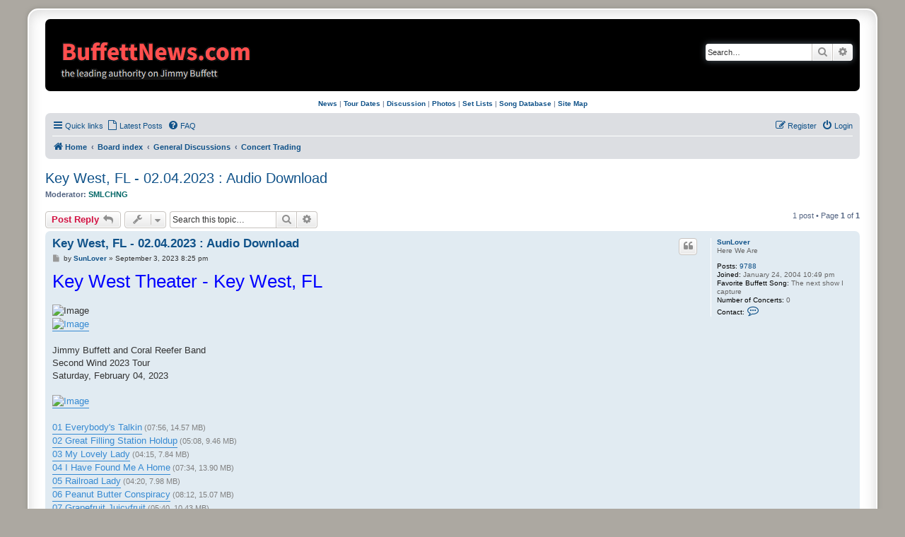

--- FILE ---
content_type: text/html; charset=UTF-8
request_url: https://buffettnews.com/forum/viewtopic.php?t=103154&sid=5c0d49a82947eb096f652460a9cea040
body_size: 7223
content:
<!DOCTYPE html>
<html dir="ltr" lang="en-gb">
<head>
<meta charset="utf-8" />
<meta http-equiv="X-UA-Compatible" content="IE=edge">
<meta name="viewport" content="width=device-width, initial-scale=1" />

<title>Key West, FL - 02.04.2023 : Audio Download - BuffettNews.com</title>


	<link rel="canonical" href="https://buffettnews.com/forum/viewtopic.php?t=103154">

<!--
	phpBB style name: prosilver Special Edition
	Based on style:   prosilver (this is the default phpBB3 style)
	Original author:  Tom Beddard ( http://www.subBlue.com/ )
	Modified by:      phpBB Limited ( https://www.phpbb.com/ )
-->


<link href="./styles/prosilver/theme/normalize.css?assets_version=61" rel="stylesheet">
<link href="./styles/prosilver/theme/base.css?assets_version=61" rel="stylesheet">
<link href="./styles/prosilver/theme/utilities.css?assets_version=61" rel="stylesheet">
<link href="./styles/prosilver/theme/common.css?assets_version=61" rel="stylesheet">
<link href="./styles/prosilver/theme/links.css?assets_version=61" rel="stylesheet">
<link href="./styles/prosilver/theme/content.css?assets_version=61" rel="stylesheet">
<link href="./styles/prosilver/theme/buttons.css?assets_version=61" rel="stylesheet">
<link href="./styles/prosilver/theme/cp.css?assets_version=61" rel="stylesheet">
<link href="./styles/prosilver/theme/forms.css?assets_version=61" rel="stylesheet">
<link href="./styles/prosilver/theme/icons.css?assets_version=61" rel="stylesheet">
<link href="./styles/prosilver/theme/colours.css?assets_version=61" rel="stylesheet">
<link href="./styles/prosilver/theme/responsive.css?assets_version=61" rel="stylesheet">

<link href="./assets/css/font-awesome.min.css?assets_version=61" rel="stylesheet">
<link href="./styles/prosilver_se/theme/stylesheet.css?assets_version=61" rel="stylesheet">
<link href="./styles/prosilver/theme/en_us/stylesheet.css?assets_version=61" rel="stylesheet">




<!--[if lte IE 9]>
	<link href="./styles/prosilver/theme/tweaks.css?assets_version=61" rel="stylesheet">
<![endif]-->






<script>
  (function(i,s,o,g,r,a,m){i['GoogleAnalyticsObject']=r;i[r]=i[r]||function(){
  (i[r].q=i[r].q||[]).push(arguments)},i[r].l=1*new Date();a=s.createElement(o),
  m=s.getElementsByTagName(o)[0];a.async=1;a.src=g;m.parentNode.insertBefore(a,m)
  })(window,document,'script','//www.google-analytics.com/analytics.js','ga');

  ga('create', 'UA-4297762-1', 'auto');
  ga('send', 'pageview');

</script>

</head>
<body id="phpbb" class="nojs notouch section-viewtopic ltr ">


<div id="wrap" class="wrap">
	<a id="top" class="top-anchor" accesskey="t"></a>
	<div id="page-header">
		<div class="headerbar" role="banner">
					<div class="inner">

			<div id="site-description" class="site-description">
				<a id="logo" class="logo" href="https://www.buffettnews.com" title="Home">
					<span class="site_logo"></span>
				</a>
				<h1>BuffettNews.com</h1>

<div style="padding-top: 20px; padding-left: 1px;">
	<div class="alignleft">
     <script type="text/javascript">
       	amzn_assoc_ad_type = "banner";
	amzn_assoc_marketplace = "amazon";
	amzn_assoc_region = "US";
	amzn_assoc_placement = "assoc_banner_placement_default";
	amzn_assoc_banner_type = "ez";
	amzn_assoc_p = "13";
	amzn_assoc_width = "468";
	amzn_assoc_height = "60";
	amzn_assoc_tracking_id = "thefeedingfrenzy";
	amzn_assoc_linkid = "1536de333098debac62c753213d21a22";
     </script>
     <script src="//z-na.amazon-adsystem.com/widgets/q?ServiceVersion=20070822&Operation=GetScript&ID=OneJS&WS=1"></script>
    </div>
</div>

				<p class="skiplink"><a href="#start_here">Skip to content</a></p>
			</div>

									<div id="search-box" class="search-box search-header" role="search">
				<form action="./search.php?sid=b0c96cf2ff83d499616ea53af2322a7e" method="get" id="search">
				<fieldset>
					<input name="keywords" id="keywords" type="search" maxlength="128" title="Search for keywords" class="inputbox search tiny" size="20" value="" placeholder="Search…" />
					<button class="button button-search" type="submit" title="Search">
						<i class="icon fa-search fa-fw" aria-hidden="true"></i><span class="sr-only">Search</span>
					</button>
					<a href="./search.php?sid=b0c96cf2ff83d499616ea53af2322a7e" class="button button-search-end" title="Advanced search">
						<i class="icon fa-cog fa-fw" aria-hidden="true"></i><span class="sr-only">Advanced search</span>
					</a>
					<input type="hidden" name="sid" value="b0c96cf2ff83d499616ea53af2322a7e" />

				</fieldset>
				</form>
			</div>
						
			</div>
					</div>
		
<div style="padding-top: 8px; padding-bottom: 8px;">
<center><a href=https://www.buffettnews.com/><b>News</b></a> | <a href=https://www.buffettnews.com/tourdates/><b>Tour Dates</b></a> | <a href=https://www.buffettnews.com/forum/><b>Discussion</b></a> | <a href=https://www.buffettnews.com/photo-gallery/><b>Photos</b></a> | <a href=https://www.buffettnews.com/resources/setlists/><b>Set Lists</b></a> | <a href=https://www.buffettnews.com/resources/songs/><b>Song Database</b></a> | <a href=https://www.buffettnews.com/sitemap/><b>Site Map</b></a></center>
</div>
		<div class="navbar" role="navigation">
	<div class="inner">

	<ul id="nav-main" class="nav-main linklist" role="menubar">

		<li id="quick-links" class="quick-links dropdown-container responsive-menu" data-skip-responsive="true">
			<a href="#" class="dropdown-trigger">
				<i class="icon fa-bars fa-fw" aria-hidden="true"></i><span>Quick links</span>
			</a>
			<div class="dropdown">
				<div class="pointer"><div class="pointer-inner"></div></div>
				<ul class="dropdown-contents" role="menu">
					
											<li class="separator"></li>
																									<li>
								<a href="./search.php?search_id=unanswered&amp;sid=b0c96cf2ff83d499616ea53af2322a7e" role="menuitem">
									<i class="icon fa-file-o fa-fw icon-gray" aria-hidden="true"></i><span>Unanswered topics</span>
								</a>
							</li>
							<li>
								<a href="./search.php?search_id=active_topics&amp;sid=b0c96cf2ff83d499616ea53af2322a7e" role="menuitem">
									<i class="icon fa-file-o fa-fw icon-blue" aria-hidden="true"></i><span>Active topics</span>
								</a>
							</li>
							<li class="separator"></li>
							<li>
								<a href="./search.php?sid=b0c96cf2ff83d499616ea53af2322a7e" role="menuitem">
									<i class="icon fa-search fa-fw" aria-hidden="true"></i><span>Search</span>
								</a>
							</li>
					
										<li class="separator"></li>

									</ul>
			</div>
		</li>

		
		<li data-last-responsive="true">
			<a href="./search.php?search_id=active_topics&amp;sid=b0c96cf2ff83d499616ea53af2322a7e" title="Latest Posts" role="menuitem">
				<i class="icon fa-file-o fa-fw" aria-hidden="true"></i><span>Latest Posts</span>
			</a>
		</li>


		<li data-skip-responsive="true">
			<a href="/forum/app.php/help/faq?sid=b0c96cf2ff83d499616ea53af2322a7e" rel="help" title="Frequently Asked Questions" role="menuitem">
				<i class="icon fa-question-circle fa-fw" aria-hidden="true"></i><span>FAQ</span>
			</a>
		</li>
						
			<li class="rightside"  data-skip-responsive="true">
			<a href="./ucp.php?mode=login&amp;redirect=viewtopic.php%3Ft%3D103154&amp;sid=b0c96cf2ff83d499616ea53af2322a7e" title="Login" accesskey="x" role="menuitem">
				<i class="icon fa-power-off fa-fw" aria-hidden="true"></i><span>Login</span>
			</a>
		</li>
					<li class="rightside" data-skip-responsive="true">
				<a href="./ucp.php?mode=register&amp;sid=b0c96cf2ff83d499616ea53af2322a7e" role="menuitem">
					<i class="icon fa-pencil-square-o  fa-fw" aria-hidden="true"></i><span>Register</span>
				</a>
			</li>
						</ul>

	<ul id="nav-breadcrumbs" class="nav-breadcrumbs linklist navlinks" role="menubar">
				
		
		<li class="breadcrumbs" itemscope itemtype="https://schema.org/BreadcrumbList">

							<span class="crumb" itemtype="https://schema.org/ListItem" itemprop="itemListElement" itemscope><a itemprop="item" href="https://www.buffettnews.com" data-navbar-reference="home"><i class="icon fa-home fa-fw" aria-hidden="true"></i><span itemprop="name">Home</span></a><meta itemprop="position" content="1" /></span>
			
							<span class="crumb" itemtype="https://schema.org/ListItem" itemprop="itemListElement" itemscope><a itemprop="item" href="./index.php?sid=b0c96cf2ff83d499616ea53af2322a7e" accesskey="h" data-navbar-reference="index"><span itemprop="name">Board index</span></a><meta itemprop="position" content="2" /></span>

											
								<span class="crumb" itemtype="https://schema.org/ListItem" itemprop="itemListElement" itemscope data-forum-id="58"><a itemprop="item" href="./viewforum.php?f=58&amp;sid=b0c96cf2ff83d499616ea53af2322a7e"><span itemprop="name">General Discussions</span></a><meta itemprop="position" content="3" /></span>
															
								<span class="crumb" itemtype="https://schema.org/ListItem" itemprop="itemListElement" itemscope data-forum-id="29"><a itemprop="item" href="./viewforum.php?f=29&amp;sid=b0c96cf2ff83d499616ea53af2322a7e"><span itemprop="name">Concert Trading</span></a><meta itemprop="position" content="4" /></span>
							
					</li>

		
					<li class="rightside responsive-search">
				<a href="./search.php?sid=b0c96cf2ff83d499616ea53af2322a7e" title="View the advanced search options" role="menuitem">
					<i class="icon fa-search fa-fw" aria-hidden="true"></i><span class="sr-only">Search</span>
				</a>
			</li>
			</ul>

	</div>
</div>
	</div>

	
	<a id="start_here" class="anchor"></a>
	<div id="page-body" class="page-body" role="main">
		
		
<h2 class="topic-title"><a href="./viewtopic.php?t=103154&amp;sid=b0c96cf2ff83d499616ea53af2322a7e">Key West, FL - 02.04.2023 : Audio Download</a></h2>
<!-- NOTE: remove the style="display: none" when you want to have the forum description on the topic body -->
<div style="display: none !important;">Trade bootlegs and get help recording shows<br /></div>
<p>
	<strong>Moderator:</strong> <a href="./memberlist.php?mode=viewprofile&amp;u=1117&amp;sid=b0c96cf2ff83d499616ea53af2322a7e" style="color: #006666;" class="username-coloured">SMLCHNG</a>
</p>


<div class="action-bar bar-top">
	
			<a href="./posting.php?mode=reply&amp;t=103154&amp;sid=b0c96cf2ff83d499616ea53af2322a7e" class="button" title="Post a reply">
							<span>Post Reply</span> <i class="icon fa-reply fa-fw" aria-hidden="true"></i>
					</a>
	
			<div class="dropdown-container dropdown-button-control topic-tools">
		<span title="Topic tools" class="button button-secondary dropdown-trigger dropdown-select">
			<i class="icon fa-wrench fa-fw" aria-hidden="true"></i>
			<span class="caret"><i class="icon fa-sort-down fa-fw" aria-hidden="true"></i></span>
		</span>
		<div class="dropdown">
			<div class="pointer"><div class="pointer-inner"></div></div>
			<ul class="dropdown-contents">
																												<li>
					<a href="./viewtopic.php?t=103154&amp;sid=b0c96cf2ff83d499616ea53af2322a7e&amp;view=print" title="Print view" accesskey="p">
						<i class="icon fa-print fa-fw" aria-hidden="true"></i><span>Print view</span>
					</a>
				</li>
											</ul>
		</div>
	</div>
	
			<div class="search-box" role="search">
			<form method="get" id="topic-search" action="./search.php?sid=b0c96cf2ff83d499616ea53af2322a7e">
			<fieldset>
				<input class="inputbox search tiny"  type="search" name="keywords" id="search_keywords" size="20" placeholder="Search this topic…" />
				<button class="button button-search" type="submit" title="Search">
					<i class="icon fa-search fa-fw" aria-hidden="true"></i><span class="sr-only">Search</span>
				</button>
				<a href="./search.php?sid=b0c96cf2ff83d499616ea53af2322a7e" class="button button-search-end" title="Advanced search">
					<i class="icon fa-cog fa-fw" aria-hidden="true"></i><span class="sr-only">Advanced search</span>
				</a>
				<input type="hidden" name="t" value="103154" />
<input type="hidden" name="sf" value="msgonly" />
<input type="hidden" name="sid" value="b0c96cf2ff83d499616ea53af2322a7e" />

			</fieldset>
			</form>
		</div>
	
			<div class="pagination">
			1 post
							&bull; Page <strong>1</strong> of <strong>1</strong>
					</div>
		</div>




			<div id="p4214932" class="post has-profile bg2">
		<div class="inner">

		<dl class="postprofile" id="profile4214932">
			<dt class="has-profile-rank no-avatar">
				<div class="avatar-container">
																			</div>
								<a href="./memberlist.php?mode=viewprofile&amp;u=5126&amp;sid=b0c96cf2ff83d499616ea53af2322a7e" class="username">SunLover</a>							</dt>

						<dd class="profile-rank">Here We Are</dd>			
		<dd class="profile-posts"><strong>Posts:</strong> <a href="./search.php?author_id=5126&amp;sr=posts&amp;sid=b0c96cf2ff83d499616ea53af2322a7e">9788</a></dd>		<dd class="profile-joined"><strong>Joined:</strong> January 24, 2004 10:49 pm</dd>		
		
											<dd class="profile-custom-field profile-favorite_song"><strong>Favorite Buffett Song:</strong> The next show I capture</dd>
												<dd class="profile-custom-field profile-num_concerts"><strong>Number of Concerts:</strong> 0</dd>
												
							<dd class="profile-contact">
				<strong>Contact:</strong>
				<div class="dropdown-container dropdown-left">
					<a href="#" class="dropdown-trigger" title="Contact SunLover">
						<i class="icon fa-commenting-o fa-fw icon-lg" aria-hidden="true"></i><span class="sr-only">Contact SunLover</span>
					</a>
					<div class="dropdown">
						<div class="pointer"><div class="pointer-inner"></div></div>
						<div class="dropdown-contents contact-icons">
																																								<div>
																	<a href="http://www.cuebas.net/buffett/" title="Website" class="last-cell">
										<span class="contact-icon phpbb_website-icon">Website</span>									</a>
																	</div>
																					</div>
					</div>
				</div>
			</dd>
				
		</dl>

		<div class="postbody">
						<div id="post_content4214932">

					<h3 class="first">
						<a href="./viewtopic.php?p=4214932&amp;sid=b0c96cf2ff83d499616ea53af2322a7e#p4214932">Key West, FL - 02.04.2023 : Audio Download</a>
		</h3>

													<ul class="post-buttons">
																																									<li>
							<a href="./posting.php?mode=quote&amp;p=4214932&amp;sid=b0c96cf2ff83d499616ea53af2322a7e" title="Reply with quote" class="button button-icon-only">
								<i class="icon fa-quote-left fa-fw" aria-hidden="true"></i><span class="sr-only">Quote</span>
							</a>
						</li>
														</ul>
							
						<p class="author">
									<a class="unread" href="./viewtopic.php?p=4214932&amp;sid=b0c96cf2ff83d499616ea53af2322a7e#p4214932" title="Post">
						<i class="icon fa-file fa-fw icon-lightgray icon-md" aria-hidden="true"></i><span class="sr-only">Post</span>
					</a>
								<span class="responsive-hide">by <strong><a href="./memberlist.php?mode=viewprofile&amp;u=5126&amp;sid=b0c96cf2ff83d499616ea53af2322a7e" class="username">SunLover</a></strong> &raquo; </span><time datetime="2023-09-04T00:25:57+00:00">September 3, 2023 8:25 pm</time>
			</p>
			
			
			
			
			<div class="content"><span style="font-size:200%;line-height:116%"><span style="color:blue">Key West Theater - Key West, FL</span></span><br>
<br>
<img src="http://cuebas.net/img/dl_top.png" class="postimage" alt="Image"><br>
<a href="https://jokelben.com" class="postlink"><img src="http://cuebas.net/img/dl_bot.png" class="postimage" alt="Image"></a><br>
<br>
Jimmy Buffett and Coral Reefer Band<br>
Second Wind 2023 Tour<br>
Saturday, February 04, 2023<br>
<br>
<a href="http://cuebas.net/buffett/20230204_keywest" class="postlink"><img src="http://cuebas.net/buffett/20230204_keywest/img_20230204_keywest.jpg" class="postimage" alt="Image"></a><br>
<br>
<a href="http://cuebas.net/buffett/20230204_keywest/01_keywest02042023_everybodys_talkin.mp3" class="postlink">01 Everybody's Talkin</a><span style="font-size:85%;line-height:116%"><span style="color:gray"> (07:56, 14.57 MB)</span></span><br>
<a href="http://cuebas.net/buffett/20230204_keywest/02_keywest02042023_great_filling_station_holdup.mp3" class="postlink">02 Great Filling Station Holdup</a><span style="font-size:85%;line-height:116%"><span style="color:gray"> (05:08, 9.46 MB)</span></span><br>
<a href="http://cuebas.net/buffett/20230204_keywest/03_keywest02042023_my_lovely_lady.mp3" class="postlink">03 My Lovely Lady</a><span style="font-size:85%;line-height:116%"><span style="color:gray"> (04:15, 7.84 MB)</span></span><br>
<a href="http://cuebas.net/buffett/20230204_keywest/04_keywest02042023_i_have_found_me_a_home.mp3" class="postlink">04 I Have Found Me A Home</a><span style="font-size:85%;line-height:116%"><span style="color:gray"> (07:34, 13.90 MB)</span></span><br>
<a href="http://cuebas.net/buffett/20230204_keywest/05_keywest02042023_railroad_lady.mp3" class="postlink">05 Railroad Lady</a><span style="font-size:85%;line-height:116%"><span style="color:gray"> (04:20, 7.98 MB)</span></span><br>
<a href="http://cuebas.net/buffett/20230204_keywest/06_keywest02042023_peanut_butter_conspiracy.mp3" class="postlink">06 Peanut Butter Conspiracy</a><span style="font-size:85%;line-height:116%"><span style="color:gray"> (08:12, 15.07 MB)</span></span><br>
<a href="http://cuebas.net/buffett/20230204_keywest/07_keywest02042023_grapefruit_juicyfruit.mp3" class="postlink">07 Grapefruit Juicyfruit</a><span style="font-size:85%;line-height:116%"><span style="color:gray"> (05:40, 10.43 MB)</span></span><br>
<a href="http://cuebas.net/buffett/20230204_keywest/08_keywest02042023_he_went_to_paris.mp3" class="postlink">08 He Went To Paris</a><span style="font-size:85%;line-height:116%"><span style="color:gray"> (05:50, 10.74 MB)</span></span><br>
<a href="http://cuebas.net/buffett/20230204_keywest/09_keywest02042023_cuban_crime_of_passion.mp3" class="postlink">09 Cuban Crime Of Passion</a><span style="font-size:85%;line-height:116%"><span style="color:gray"> (06:32, 12.03 MB)</span></span><br>
<a href="http://cuebas.net/buffett/20230204_keywest/10_keywest02042023_they_dont_dance_like_carmen.mp3" class="postlink">10 They Don't Dance Like Carmen No More</a><span style="font-size:85%;line-height:116%"><span style="color:gray"> (04:27, 8.19 MB)</span></span><br>
<a href="http://cuebas.net/buffett/20230204_keywest/11_keywest02042023_why_dont_we_get_drunk.mp3" class="postlink">11 Why Don't We Get Drunk</a><span style="font-size:85%;line-height:116%"><span style="color:gray"> (05:55, 10.90 MB)</span></span><br>
<a href="http://cuebas.net/buffett/20230204_keywest/12_keywest02042023_death_of_an_unpopular_poet.mp3" class="postlink">12 Death Of An Unpopular Poet</a><span style="font-size:85%;line-height:116%"><span style="color:gray"> (04:58, 9.16 MB)</span></span><br>
<a href="http://cuebas.net/buffett/20230204_keywest/13_keywest02042023_changes_in_latitudes.mp3" class="postlink">13 Changes In Latitudes</a><span style="font-size:85%;line-height:116%"><span style="color:gray"> (03:45, 6.91 MB)</span></span><br>
<a href="http://cuebas.net/buffett/20230204_keywest/14_keywest02042023_pencil_thin_mustache.mp3" class="postlink">14 Pencil Thin Mustache</a><span style="font-size:85%;line-height:116%"><span style="color:gray"> (04:21, 8.01 MB)</span></span><br>
<a href="http://cuebas.net/buffett/20230204_keywest/15_keywest02042023_knees_of_my_heart.mp3" class="postlink">15 Knees Of My Heart</a><span style="font-size:85%;line-height:116%"><span style="color:gray"> (05:31, 10.14 MB)</span></span><br>
<a href="http://cuebas.net/buffett/20230204_keywest/16_keywest02042023_five_oclock_somewhere.mp3" class="postlink">16 Five Oclock Somewhere</a><span style="font-size:85%;line-height:116%"><span style="color:gray"> (05:04, 9.34 MB)</span></span><br>
<a href="http://cuebas.net/buffett/20230204_keywest/17_keywest02042023_come_monday.mp3" class="postlink">17 Come Monday</a><span style="font-size:85%;line-height:116%"><span style="color:gray"> (04:21, 8.01 MB)</span></span><br>
<a href="http://cuebas.net/buffett/20230204_keywest/18_keywest02042023_son_of_a_son_of_a_sailor.mp3" class="postlink">18 Son Of A Son Of A Sailor</a><span style="font-size:85%;line-height:116%"><span style="color:gray"> (04:40, 8.60 MB)</span></span><br>
<a href="http://cuebas.net/buffett/20230204_keywest/19_keywest02042023_last_mango_in_paris.mp3" class="postlink">19 Last Mango In Paris</a><span style="font-size:85%;line-height:116%"><span style="color:gray"> (07:29, 13.76 MB)</span></span><br>
<a href="http://cuebas.net/buffett/20230204_keywest/20_keywest02042023_volcano.mp3" class="postlink">20 Volcano</a><span style="font-size:85%;line-height:116%"><span style="color:gray"> (04:53, 8.98 MB)</span></span><br>
<a href="http://cuebas.net/buffett/20230204_keywest/21_keywest02042023_pirate_looks_at_forty.mp3" class="postlink">21 Pirate Looks At Forty</a><span style="font-size:85%;line-height:116%"><span style="color:gray"> (06:00, 11.04 MB)</span></span><br>
<a href="http://cuebas.net/buffett/20230204_keywest/22_keywest02042023_fins.mp3" class="postlink">22 Fins</a><span style="font-size:85%;line-height:116%"><span style="color:gray"> (04:42, 8.65 MB)</span></span><br>
<a href="http://cuebas.net/buffett/20230204_keywest/23_keywest02042023_margaritaville.mp3" class="postlink">23 Margaritaville</a><span style="font-size:85%;line-height:116%"><span style="color:gray"> (06:19, 11.62 MB)</span></span><br>
<br>
Encore<br>
<a href="http://cuebas.net/buffett/20230204_keywest/24_keywest02042023_nautical_wheelers.mp3" class="postlink">24 Nautical Wheelers</a><span style="font-size:85%;line-height:116%"><span style="color:gray"> (03:27, 6.36 MB)</span></span><br>
<a href="http://cuebas.net/buffett/20230204_keywest/25_keywest02042023_tin_cup_chalice.mp3" class="postlink">25 Tin Cup Chalice</a><span style="font-size:85%;line-height:116%"><span style="color:gray"> (03:36, 6.66 MB)</span></span><br>
<br>
<br>
<span style="color:red"><strong class="text-strong"><em class="text-italics">As always, these shows are free to download. Never pay to get them from ebay, ioffer, or any other similar source.</em></strong></span><br>
<br>
<span style="color:gray">Program Details*:<br>
Total Run Time = 2:14:55<br>
Total File Size = 248 MB in 25 files @ 256kbps<br>
<span style="font-size:50%;line-height:116%">* Does not include preshow interviews</span></span></div>

			
			
									
						
							<div id="sig4214932" class="signature"><span style="color:blue"><strong class="text-strong"><a href="http://www.youtube.com/watch?v=vVfqeKkdYRQ" class="postlink">Get away to where the boat leaves from!</a></strong></span><img src="http://cuebas.net/img/ht_ph_250.gif" class="postimage" alt="Image"><a href="http://www.buffettnews.com/forum/viewtopic.php?t=36070" class="postlink"><img src="http://cuebas.net/img/bnsp.gif" class="postimage" alt="Image"></a></div>			
						</div>

		</div>

				<div class="back2top">
						<a href="#top" class="top" title="Top">
				<i class="icon fa-chevron-circle-up fa-fw icon-gray" aria-hidden="true"></i>
				<span class="sr-only">Top</span>
			</a>
					</div>
		
		</div>
	</div>

	

	<div class="action-bar bar-bottom">
	
			<a href="./posting.php?mode=reply&amp;t=103154&amp;sid=b0c96cf2ff83d499616ea53af2322a7e" class="button" title="Post a reply">
							<span>Post Reply</span> <i class="icon fa-reply fa-fw" aria-hidden="true"></i>
					</a>
		
		<div class="dropdown-container dropdown-button-control topic-tools">
		<span title="Topic tools" class="button button-secondary dropdown-trigger dropdown-select">
			<i class="icon fa-wrench fa-fw" aria-hidden="true"></i>
			<span class="caret"><i class="icon fa-sort-down fa-fw" aria-hidden="true"></i></span>
		</span>
		<div class="dropdown">
			<div class="pointer"><div class="pointer-inner"></div></div>
			<ul class="dropdown-contents">
																												<li>
					<a href="./viewtopic.php?t=103154&amp;sid=b0c96cf2ff83d499616ea53af2322a7e&amp;view=print" title="Print view" accesskey="p">
						<i class="icon fa-print fa-fw" aria-hidden="true"></i><span>Print view</span>
					</a>
				</li>
											</ul>
		</div>
	</div>

	
	
	
			<div class="pagination">
			1 post
							&bull; Page <strong>1</strong> of <strong>1</strong>
					</div>
	</div>


<div class="action-bar actions-jump">
		<p class="jumpbox-return">
		<a href="./viewforum.php?f=29&amp;sid=b0c96cf2ff83d499616ea53af2322a7e" class="left-box arrow-left" accesskey="r">
			<i class="icon fa-angle-left fa-fw icon-black" aria-hidden="true"></i><span>Return to “Concert Trading”</span>
		</a>
	</p>
	
		<div class="jumpbox dropdown-container dropdown-container-right dropdown-up dropdown-left dropdown-button-control" id="jumpbox">
			<span title="Jump to" class="button button-secondary dropdown-trigger dropdown-select">
				<span>Jump to</span>
				<span class="caret"><i class="icon fa-sort-down fa-fw" aria-hidden="true"></i></span>
			</span>
		<div class="dropdown">
			<div class="pointer"><div class="pointer-inner"></div></div>
			<ul class="dropdown-contents">
																				<li><a href="./viewforum.php?f=57&amp;sid=b0c96cf2ff83d499616ea53af2322a7e" class="jumpbox-cat-link"> <span> Announcements</span></a></li>
																<li><a href="./viewforum.php?f=36&amp;sid=b0c96cf2ff83d499616ea53af2322a7e" class="jumpbox-sub-link"><span class="spacer"></span> <span>&#8627; &nbsp; Announcements</span></a></li>
																<li><a href="./viewforum.php?f=58&amp;sid=b0c96cf2ff83d499616ea53af2322a7e" class="jumpbox-cat-link"> <span> General Discussions</span></a></li>
																<li><a href="./viewforum.php?f=1&amp;sid=b0c96cf2ff83d499616ea53af2322a7e" class="jumpbox-sub-link"><span class="spacer"></span> <span>&#8627; &nbsp; Jimmy Buffett Discussion</span></a></li>
																<li><a href="./viewforum.php?f=2&amp;sid=b0c96cf2ff83d499616ea53af2322a7e" class="jumpbox-sub-link"><span class="spacer"></span> <span>&#8627; &nbsp; Parrothead Social Area</span></a></li>
																<li><a href="./viewforum.php?f=46&amp;sid=b0c96cf2ff83d499616ea53af2322a7e" class="jumpbox-sub-link"><span class="spacer"></span> <span>&#8627; &nbsp; Tour Dates and Rumors</span></a></li>
																<li><a href="./viewforum.php?f=39&amp;sid=b0c96cf2ff83d499616ea53af2322a7e" class="jumpbox-sub-link"><span class="spacer"></span> <span>&#8627; &nbsp; Ticket Exchange</span></a></li>
																<li><a href="./viewforum.php?f=40&amp;sid=b0c96cf2ff83d499616ea53af2322a7e" class="jumpbox-sub-link"><span class="spacer"></span> <span>&#8627; &nbsp; Pre-Concert Gatherings / Who's Going to ...</span></a></li>
																<li><a href="./viewforum.php?f=6&amp;sid=b0c96cf2ff83d499616ea53af2322a7e" class="jumpbox-sub-link"><span class="spacer"></span> <span>&#8627; &nbsp; Ticket Buying Stories</span></a></li>
																<li><a href="./viewforum.php?f=53&amp;sid=b0c96cf2ff83d499616ea53af2322a7e" class="jumpbox-sub-link"><span class="spacer"></span> <span>&#8627; &nbsp; Jimmy Buffett Polls</span></a></li>
																<li><a href="./viewforum.php?f=42&amp;sid=b0c96cf2ff83d499616ea53af2322a7e" class="jumpbox-sub-link"><span class="spacer"></span> <span>&#8627; &nbsp; Related Artists Discussion</span></a></li>
																<li><a href="./viewforum.php?f=33&amp;sid=b0c96cf2ff83d499616ea53af2322a7e" class="jumpbox-sub-link"><span class="spacer"></span> <span>&#8627; &nbsp; Coral Reefers</span></a></li>
																<li><a href="./viewforum.php?f=5&amp;sid=b0c96cf2ff83d499616ea53af2322a7e" class="jumpbox-sub-link"><span class="spacer"></span> <span>&#8627; &nbsp; Album and DVD Reviews</span></a></li>
																<li><a href="./viewforum.php?f=29&amp;sid=b0c96cf2ff83d499616ea53af2322a7e" class="jumpbox-sub-link"><span class="spacer"></span> <span>&#8627; &nbsp; Concert Trading</span></a></li>
																<li><a href="./viewforum.php?f=38&amp;sid=b0c96cf2ff83d499616ea53af2322a7e" class="jumpbox-sub-link"><span class="spacer"></span> <span>&#8627; &nbsp; Changes in Latitudes</span></a></li>
																<li><a href="./viewforum.php?f=31&amp;sid=b0c96cf2ff83d499616ea53af2322a7e" class="jumpbox-sub-link"><span class="spacer"></span> <span>&#8627; &nbsp; Off Topic Area</span></a></li>
																<li><a href="./viewforum.php?f=56&amp;sid=b0c96cf2ff83d499616ea53af2322a7e" class="jumpbox-sub-link"><span class="spacer"></span> <span>&#8627; &nbsp; BN Critters</span></a></li>
																<li><a href="./viewforum.php?f=52&amp;sid=b0c96cf2ff83d499616ea53af2322a7e" class="jumpbox-sub-link"><span class="spacer"></span> <span>&#8627; &nbsp; March Madness - Buffett Style</span></a></li>
																<li><a href="./viewforum.php?f=26&amp;sid=b0c96cf2ff83d499616ea53af2322a7e" class="jumpbox-sub-link"><span class="spacer"></span> <span>&#8627; &nbsp; News</span></a></li>
																<li><a href="./viewforum.php?f=32&amp;sid=b0c96cf2ff83d499616ea53af2322a7e" class="jumpbox-sub-link"><span class="spacer"></span> <span>&#8627; &nbsp; Submit News</span></a></li>
																<li><a href="./viewforum.php?f=11&amp;sid=b0c96cf2ff83d499616ea53af2322a7e" class="jumpbox-sub-link"><span class="spacer"></span> <span>&#8627; &nbsp; Events</span></a></li>
																<li><a href="./viewforum.php?f=60&amp;sid=b0c96cf2ff83d499616ea53af2322a7e" class="jumpbox-cat-link"> <span> Set Lists &amp; Concert Reviews</span></a></li>
																<li><a href="./viewforum.php?f=76&amp;sid=b0c96cf2ff83d499616ea53af2322a7e" class="jumpbox-sub-link"><span class="spacer"></span> <span>&#8627; &nbsp; Set List - 2023</span></a></li>
																<li><a href="./viewforum.php?f=75&amp;sid=b0c96cf2ff83d499616ea53af2322a7e" class="jumpbox-sub-link"><span class="spacer"></span> <span>&#8627; &nbsp; Set Lists 2022</span></a></li>
																<li><a href="./viewforum.php?f=74&amp;sid=b0c96cf2ff83d499616ea53af2322a7e" class="jumpbox-sub-link"><span class="spacer"></span> <span>&#8627; &nbsp; Set Lists 2021</span></a></li>
																<li><a href="./viewforum.php?f=73&amp;sid=b0c96cf2ff83d499616ea53af2322a7e" class="jumpbox-sub-link"><span class="spacer"></span> <span>&#8627; &nbsp; Set Lists 2019</span></a></li>
																<li><a href="./viewforum.php?f=72&amp;sid=b0c96cf2ff83d499616ea53af2322a7e" class="jumpbox-sub-link"><span class="spacer"></span> <span>&#8627; &nbsp; Set Lists 2018</span></a></li>
																<li><a href="./viewforum.php?f=71&amp;sid=b0c96cf2ff83d499616ea53af2322a7e" class="jumpbox-sub-link"><span class="spacer"></span> <span>&#8627; &nbsp; Set Lists 2017</span></a></li>
																<li><a href="./viewforum.php?f=41&amp;sid=b0c96cf2ff83d499616ea53af2322a7e" class="jumpbox-sub-link"><span class="spacer"></span> <span>&#8627; &nbsp; Set List Archive</span></a></li>
																<li><a href="./viewforum.php?f=61&amp;sid=b0c96cf2ff83d499616ea53af2322a7e" class="jumpbox-cat-link"> <span> Just for Fun</span></a></li>
																<li><a href="./viewforum.php?f=10&amp;sid=b0c96cf2ff83d499616ea53af2322a7e" class="jumpbox-sub-link"><span class="spacer"></span> <span>&#8627; &nbsp; Jokes</span></a></li>
																<li><a href="./viewforum.php?f=4&amp;sid=b0c96cf2ff83d499616ea53af2322a7e" class="jumpbox-sub-link"><span class="spacer"></span> <span>&#8627; &nbsp; Top Ten List</span></a></li>
																<li><a href="./viewforum.php?f=7&amp;sid=b0c96cf2ff83d499616ea53af2322a7e" class="jumpbox-sub-link"><span class="spacer"></span> <span>&#8627; &nbsp; Recipes &amp; Boat Drinks</span></a></li>
																<li><a href="./viewforum.php?f=8&amp;sid=b0c96cf2ff83d499616ea53af2322a7e" class="jumpbox-sub-link"><span class="spacer"></span> <span>&#8627; &nbsp; Buffett Trivia</span></a></li>
																<li><a href="./viewforum.php?f=9&amp;sid=b0c96cf2ff83d499616ea53af2322a7e" class="jumpbox-sub-link"><span class="spacer"></span> <span>&#8627; &nbsp; Song Parodies</span></a></li>
																<li><a href="./viewforum.php?f=45&amp;sid=b0c96cf2ff83d499616ea53af2322a7e" class="jumpbox-sub-link"><span class="spacer"></span> <span>&#8627; &nbsp; Games</span></a></li>
											</ul>
		</div>
	</div>

	</div>




			</div>


<div id="page-footer" class="page-footer" role="contentinfo">
	<div class="navbar" role="navigation">
	<div class="inner">

	<ul id="nav-footer" class="nav-footer linklist" role="menubar">
		<li class="breadcrumbs">
							<span class="crumb"><a href="https://www.buffettnews.com" data-navbar-reference="home"><i class="icon fa-home fa-fw" aria-hidden="true"></i><span>Home</span></a></span>									<span class="crumb"><a href="./index.php?sid=b0c96cf2ff83d499616ea53af2322a7e" data-navbar-reference="index"><span>Board index</span></a></span>					</li>
		
				<li class="rightside">All times are <span title="America/New York">UTC-05:00</span></li>
							<li class="rightside">
				<a href="/forum/app.php/user/delete_cookies?sid=b0c96cf2ff83d499616ea53af2322a7e" data-ajax="true" data-refresh="true" role="menuitem">
					<i class="icon fa-trash fa-fw" aria-hidden="true"></i><span>Delete cookies</span>
				</a>
			</li>
																<li class="rightside" data-last-responsive="true">
				<a href="./memberlist.php?mode=contactadmin&amp;sid=b0c96cf2ff83d499616ea53af2322a7e" role="menuitem">
					<i class="icon fa-envelope fa-fw" aria-hidden="true"></i><span>Contact us</span>
				</a>
			</li>
			</ul>

	</div>
</div>

	<div id="darkenwrapper" class="darkenwrapper" data-ajax-error-title="AJAX error" data-ajax-error-text="Something went wrong when processing your request." data-ajax-error-text-abort="User aborted request." data-ajax-error-text-timeout="Your request timed out; please try again." data-ajax-error-text-parsererror="Something went wrong with the request and the server returned an invalid reply.">
		<div id="darken" class="darken">&nbsp;</div>
	</div>

	<div id="phpbb_alert" class="phpbb_alert" data-l-err="Error" data-l-timeout-processing-req="Request timed out.">
		<a href="#" class="alert_close">
			<i class="icon fa-times-circle fa-fw" aria-hidden="true"></i>
		</a>
		<h3 class="alert_title">&nbsp;</h3><p class="alert_text"></p>
	</div>
	<div id="phpbb_confirm" class="phpbb_alert">
		<a href="#" class="alert_close">
			<i class="icon fa-times-circle fa-fw" aria-hidden="true"></i>
		</a>
		<div class="alert_text"></div>
	</div>
</div>

</div>

	<div class="copyright">
				<p class="footer-row">
			<span class="footer-copyright">Powered by <a href="https://www.phpbb.com/">phpBB</a>&reg; Forum Software &copy; phpBB Limited</span>
		</p>
						<p class="footer-row" role="menu">
			<a class="footer-link" href="./ucp.php?mode=privacy&amp;sid=b0c96cf2ff83d499616ea53af2322a7e" title="Privacy" role="menuitem">
				<span class="footer-link-text">Privacy</span>
			</a>
			|
			<a class="footer-link" href="./ucp.php?mode=terms&amp;sid=b0c96cf2ff83d499616ea53af2322a7e" title="Terms" role="menuitem">
				<span class="footer-link-text">Terms</span>
			</a>
		</p>
					</div>

<div>
	<a id="bottom" class="anchor" accesskey="z"></a>
	</div>

<script src="./assets/javascript/jquery-3.7.1.min.js?assets_version=61"></script>
<script src="./assets/javascript/core.js?assets_version=61"></script>



<script src="./styles/prosilver/template/forum_fn.js?assets_version=61"></script>
<script src="./styles/prosilver/template/ajax.js?assets_version=61"></script>



<br>
<center>
<div class="alignleft">  
<script type='text/javascript'>
 amzn_assoc_ad_type = 'banner';
 amzn_assoc_tracking_id = 'thefeedingfrenzy';
 amzn_assoc_marketplace = 'amazon';
 amzn_assoc_region = 'US';
 amzn_assoc_placement = 'assoc_banner_placement_default';
 amzn_assoc_linkid = 'NRC2KWSAOILTRL56';
 amzn_assoc_campaigns = 'home';
 amzn_assoc_banner_type = 'category';
 amzn_assoc_isresponsive = 'true';
</script>
<script src='//z-na.amazon-adsystem.com/widgets/q?ServiceVersion=20070822&Operation=GetScript&ID=OneJS&WS=1'></script>
</div>

</center>

<br>
<font face='Verdana' size='1'><center>All content Copyright &copy; 1997-2022 BuffettNews.com. All rights reserved. <br><a href=https://www.buffettnews.com/>News</a> | <a href=https://www.buffettnews.com/tourdates/>Tour Dates</a> | <a href=https://www.buffettnews.com/forum/>Discussion</a> | <a href=https://www.buffettnews.com/photo-gallery/>Photos</a> | <a href=https://www.buffettnews.com/resources/setlists/>Set Lists</a> | <a href=https://www.buffettnews.com/resources/songs/>Song Database</a> | <a href=https://www.buffettnews.com/contactus/>Contact Us</a><br><a href=https://www.buffettnews.com/content/terms/>Terms and Conditions</a> | <a href=https://www.buffettnews.com/resources/sitemap/>Site Map</a> | <a href=https://www.buffettnews.com/resources/faqs/>FAQ</a> | <a href=https://www.buffettnews.com/content/aboutus/>About Us</a>  </center></font>
<br><br>

</body>
</html>
